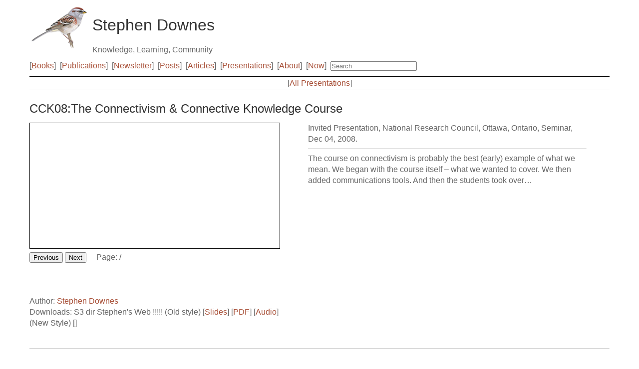

--- FILE ---
content_type: text/html; charset=ISO-8859-1
request_url: https://www.downes.ca/presentation/422
body_size: 4352
content:
<!-- Template: static_header -->
<!DOCTYPE html>
<!--[if lt IE 7]>      <html class="no-js lt-ie9 lt-ie8 lt-ie7"> <![endif]-->
<!--[if IE 7]>         <html class="no-js lt-ie9 lt-ie8"> <![endif]-->
<!--[if IE 8]>         <html class="no-js lt-ie9"> <![endif]-->
<!--[if gt IE 8]><!-->
<html style="" class=" js flexbox canvas canvastext webgl touch geolocation postmessage no-websqldatabase indexeddb hashchange history draganddrop websockets rgba hsla multiplebgs backgroundsize borderimage borderradius boxshadow textshadow opacity cssanimations csscolumns cssgradients no-cssreflections csstransforms csstransforms3d csstransitions fontface generatedcontent video audio localstorage sessionstorage webworkers applicationcache svg inlinesvg smil svgclippaths"><!--<![endif]--><head>
<meta http-equiv="content-type" content="text/html; charset=UTF-8">
<meta charset="utf-8">
<meta http-equiv="X-UA-Compatible" content="IE=edge,chrome=1">
<meta name="google-site-verification" content="JpKCsE4k0qiGU4zw7TcoNCrbvqAwdxygaBU-rVu_Xig" />

<title>Downes.ca ~ CCK08:The Connectivism &amp; Connective Knowledge Course</title>
<meta name="description" content="Commentary on CCK08:The Connectivism &amp; Connective Knowledge Course by Stephen Downes. Online learning, e-learning, new media, connectivism, MOOCs, personal learning environments, new literacy, and more">
<meta name="keywords" content="">

<link rel="alternate" title="OLDaily JSON" type="application/json" href="https://www.downes.ca/news/OLDaily.json" />
<link rel="alternate" title="OLDaily RSS" type="application/rss" href="https://www.downes.ca/news/OLDaily.xml" />
<link rel="share-url" href="https://www.downes.ca/post/?text=CCK08:The Connectivism &amp; Connective Knowledge Course">

<!-- Metadata -->
<link rel="schema.DC" href="https://purl.org/dc/elements/1.1/">
<meta name="DC.title" content="CCK08:The Connectivism &amp; Connective Knowledge Course">
<meta name="DC.description" content="Commentary on CCK08:The Connectivism &amp; Connective Knowledge Course by Stephen Downes">
<meta name="DC.creator" content="Stephen Downes">
<meta name="DC.date" content="2025-08-29T11:20:00">
<meta name="DC.identifier" content="https://www.downes.ca/post/">
<meta name="fediverse:creator" content="@Downes@mastodon.social" />
<meta name="fediverse:creator" content="@Downes@cosocial.ca" />
<meta property="og:title" content="CCK08:The Connectivism &amp; Connective Knowledge Course" />
<meta property="og:image" content="https://www.downes.ca/files/images/post_.jpg" />
<meta property="og:image:secure_url" content="https://www.downes.ca/files/images/post_.jpg" />
<meta property="og:image:type" content="image/jpeg" />
<meta property="og:image:alt" content="Icon for " />



<!-- Mobile viewport -->
<meta name="viewport" content="width=device-width, initial-scale=1.0, user-scalable=yes">


<!-- icons -->
<link rel="icon" href="https://www.downes.ca/assets/icons/favicon.ico" type="image/x-icon"/>
<link rel="manifest" href="https://www.downes.ca/assets/icons/manifest.json">
<meta name="msapplication-TileColor" content="#ffffff">
<meta name="msapplication-TileImage" content="https://www.downes.ca/assets/icons/ms-icon-144x144.png">
<meta name="theme-color" content="#ffffff"><!-- End Icons -->

<!-- CSS-->

<!-- link rel="stylesheet" href="https://www.downes.ca/assets/css/normalize.css" -->
<!-- link rel="stylesheet" href="https://www.downes.ca/assets/js/flexslider/flexslider.css" -->
<link rel="stylesheet" href="https://www.downes.ca/assets/css/basic-style.css">

<!-- end CSS-->
    
<!-- JS-->
<!--
<script src="https://www.downes.ca/assets/js/libs/modernizr-2.6.2.min.js"></script>
-->
<box scripts>
<!-- end JS-->




</head>


<body id="home">
<!-- header area -->
<div class="wrapper">


   <div class="row"><!-- Header Row -->

        <!-- Title -->
        <div class="grid_12">

        <!-- Sparrow -->
<span style="float:left;max-width: 150px;  width:10%; height:auto;  display: inline-block; vertical-align: middle;><a  href="https://www.downes.ca/index.html" style="text-decoration:none;"><img src="https://www.downes.ca/assets/images/clear-sparrow.png" border=0 ></a></span>

         <!-- Site Name -->
          <span style="float:left; margin-left:10px;height:auto;"><a  href="https://www.downes.ca/index.html" style="text-decoration:none; margin-bttom:0pt;"><h1 style="margin-left:0px;">Stephen Downes</h1></a>Knowledge, Learning, Community</span>
       
     </div><!-- End Title -->
     </div><!-- End Header Row -->

     <!-- Navbar -->
     <style>.navitems {margin-right:0.5em;float:left;}</style>
     <div class="row"  style="clear:both;padding-bottom:10px;border-bottom:solid 1px black;margin-bottom:2px;"><div class="grid_12"><form action="https://www.downes.ca/cgi-bin/page.cgi" method="post" id="search-section-form" accept-charset="UTF-8" style="margin:0px;"><span class="navitems">[<a  href="https://www.downes.ca/me/mybooks.htm">Books</a>]</span><span  class="navitems">
[<a  href="https://www.downes.ca/publications.htm">Publications</a>]</span><span  class="navitems">
[<a  href="https://www.downes.ca/news/OLDaily.htm">Newsletter</a>]</span><span  class="navitems">
[<a  href="https://www.downes.ca/cgi-bin/page.cgi?action=search">Posts</a>]</span><span  class="navitems">
[<a  href="https://www.downes.ca/articles.htm">Articles</a>]</span><span  class="navitems">
[<a  href="https://www.downes.ca/presentations.htm">Presentations</a>]</span><span  class="navitems">
[<a  href="https://www.downes.ca/about.htm">About</a>]</span><span  class="navitems">
[<a  href="https://docs.google.com/document/d/1HG3gUJlT8Wg-GvOL_FCCtUHVqSIYy6dZZ44FYdnq8AU/edit?usp=sharing">Now</a>]</span><span  class="navitems">
       <input name="action" value="search" type="hidden">
       <input type="text" placeholder="Search" id="edit-section-keys" name="q" value="" class="form-text"  style="padding:0px;margin:0px;"/></span>
</div> </form><!-- End Navbar -->

   </div>

<!-- /Template: static_header --><!-- style thanks to https://flaviocopes.com/responsive-youtube-videos/ -->
<style>
.video-container {
    overflow: hidden;
    position: relative;
    width:100%;
}

.video-container::after {
    padding-top: 56.25%;
    display: block;
    content: '';
}

.video-container iframe {
    position: absolute;
    top: 0;
    left: 0;
    width: 95%;
    height: 95%;
}
</style>
<!-- Begin Presentation -->
<article class="h-entry">
      <!-- Navbar -->
      <div class="row" style="border-bottom:solid 1px black">
      <div class="col-sm-12">
               <span style="float:left"><previous></span>
               <span style="float:right"><next></span>
               <center>[<a  href="https://www.downes.ca/presentations.htm">All Presentations</a>]</center>
       </div>
       </div>

      <!-- Presentation -->
      <div class="row">
      <div class="col-sm-12">

      <!-- Title  -->
      <h1>CCK08:The Connectivism &amp; Connective Knowledge Course</h1>      

      <!-- Left Column -->
      <div style="width:48%;min-width:300px;float:left;">

<style>
#the-canvas {
  border: 1px solid black;
  width: 90%;
  direction: ltr;
}
</style>


<!-- Begin PDF Viewer -->
<script>
  var url = 'https://www.downes.ca/files/slides/2008_12_04_-_nrc_04dec08.pdf';
</script>
<script src="//mozilla.github.io/pdf.js/build/pdf.mjs" type="module"></script>
<script type="module">
  // If absolute URL from the remote server is provided, configure the CORS
  // header on that server.


  // Loaded via <script> tag, create shortcut to access PDF.js exports.
  var { pdfjsLib } = globalThis;

  // The workerSrc property shall be specified.
  pdfjsLib.GlobalWorkerOptions.workerSrc = '//mozilla.github.io/pdf.js/build/pdf.worker.mjs';

  var pdfDoc = null,
      pageNum = 1,
      pageRendering = false,
      pageNumPending = null,
      scale = 0.8,
      canvas = document.getElementById('the-canvas'),
      ctx = canvas.getContext('2d');

  /**
   * Get page info from document, resize canvas accordingly, and render page.
   * @param num Page number.
   */
  function renderPage(num) {
    pageRendering = true;
    // Using promise to fetch the page
    pdfDoc.getPage(num).then(function(page) {
      var viewport = page.getViewport({scale: scale});
      canvas.height = viewport.height;
      canvas.width = viewport.width;

      // Render PDF page into canvas context
      var renderContext = {
        canvasContext: ctx,
        viewport: viewport
      };
      var renderTask = page.render(renderContext);

      // Wait for rendering to finish
      renderTask.promise.then(function() {
        pageRendering = false;
        if (pageNumPending !== null) {
          // New page rendering is pending
          renderPage(pageNumPending);
          pageNumPending = null;
        }
      });
    });

    // Update page counters
    document.getElementById('page_num').textContent = num;
  }

  /**
   * If another page rendering in progress, waits until the rendering is
   * finised. Otherwise, executes rendering immediately.
   */
  function queueRenderPage(num) {
    if (pageRendering) {
      pageNumPending = num;
    } else {
      renderPage(num);
    }
  }

  /**
   * Displays previous page.
   */
  function onPrevPage() {
    if (pageNum <= 1) {
      return;
    }
    pageNum--;
    queueRenderPage(pageNum);
  }
  document.getElementById('prev').addEventListener('click', onPrevPage);

  /**
   * Displays next page.
   */
  function onNextPage() {
    if (pageNum >= pdfDoc.numPages) {
      return;
    }
    pageNum++;
    queueRenderPage(pageNum);
  }
  document.getElementById('next').addEventListener('click', onNextPage);

  /**
   * Asynchronously downloads PDF.
   */
  pdfjsLib.getDocument(url).promise.then(function(pdfDoc_) {
    pdfDoc = pdfDoc_;
    document.getElementById('page_count').textContent = pdfDoc.numPages;

    // Initial/first page rendering
    renderPage(pageNum);
  });
</script>

<canvas id="the-canvas"></canvas>
<div>
  <button id="prev">Previous</button>
  <button id="next">Next</button>
  &#160; &#160;
  <span>Page: <span id="page_num"></span> / <span id="page_count"></span></span>
</div>
<br><br><!-- End PDF Viewer -->
 <!--  Audio  -->
               <div class="container" style="width=90%;padding-left:0;">
                
                </div>
   <!--  / Audio  -->

  
<!--  Downloads -->
<br>
Author:  <a  href="https://www.downes.ca/author/1">Stephen Downes</a><br>

Downloads: S3 dir <st_audio> Stephen's Web !!!!!
(Old style) 
 [<a  href="http://www.downes.ca/files/slides/2008 12 04 - nrc_04dec08.ppt">Slides</a>] 
 [<a  href="https://www.downes.ca/files/slides/2008_12_04_-_nrc_04dec08.pdf">PDF</a>] 
 [<a  href="https://downes-files.s3.us-east-1.amazonaws.com/audio/">Audio</a>] 
  
<br>(New Style)
  
 
  
 []
<br /><br />
   <!-- / Downloads -->

   <!--  / Left Column -->          
   </div>

   <!--  Right Column -->
   <div style="width:48%;min-width:300px;float:left;">  

<!--  Video  -->



<!--  /Video  -->


<!--  Summary  -->
               <div class="container">
                           Invited Presentation, National Research Council, Ottawa, Ontario, Seminar, Dec 04, 2008.<hr size="1">
                           <p>The course on connectivism is probably the best (early) example of what we mean. We began with the course itself &ndash; what we wanted to cover. We then added communications tools. And then the students took over&hellip;</p>   
                <!--  / Summary  -->
                </div>
<br />
<!--  / Right Column  -->
</div>
</div>

</div>

<!-- Template: static_footer -->
  <div class="row" style="padding:0"><!-- Footer -->
    <div class="grid_12" style="line-height:4px;margin-bottom:4px;"><hr size=1></div></div>  

<div class="row" style=padding:0"><!-- Footer -->
    <div class="grid_5">

<p class="h-card"><span style="float:left;margin-right:10px;margin-top:5px;">
<a href="https://www.downes.ca/me/index.htm" style="text-decoration:none;"><img  class="u-photo" src="https://www.downes.ca/assets/images/stephen-small.PNG" width="100px" title="Stephen Downes" alt="Stephen Downes" border=0></a></span>
<a class="p-name u-url" href="https://www.downes.ca">Stephen Downes</a>,   <span class="p-locality">Casselman</span>, <span class="p-country-name">Canada</span><br>


  <a class="u-email" href="mailto:stephen@downes.ca">stephen@downes.ca</a> 

</div>

    <div class="grid_4">
Copyright 2025 <br />
Last Updated: Aug 29, 2025 11:20 a.m. <br />
</div>

<div class="grid_3"> 


<p>
<span style="float:right;">
<img src="https://www.downes.ca/assets/images/canada tiny.PNG" alt="Canadian Flag" style="height:31px;">
<a rel="license" href="https://creativecommons.org/licenses/by-nc-sa/3.0/" alt="Canadian Flag"><img alt="Creative Commons License" style="border-width:0" src="https://www.downes.ca/files/images/88x31.png" /></a>.
</span>
</div>

    
    
  </div>
</div>
</body>
</html><!-- #end footer area --> 
<!-- /Template: static_footer -->

--- FILE ---
content_type: text/css
request_url: https://www.downes.ca/assets/css/basic-style.css
body_size: 3717
content:
/*
Simple Responsive Template v 1.2


primary styles 
   Author: www.prowebdesign.ro
   Add your own styles to customize the project.



BASE (MOBILE) SIZE
	These are the mobile styles. It's what people see on their phones.
	Remember, keep it light: Speed is Important.
*/

/* typography */
body{
	color:#666;
	font-family:'Ubuntu', Arial, Helvetica, sans-serif; 
	font-size:1em;
	line-height:1.4em; 
	font-weight:normal;
}
h1, h2, h3, h4, h5, h6{
	font-weight:normal;
	font-family:'Droid Serif', Arial, Helvetica, sans-serif; 
	line-height:1.5em;
	margin:.45em 0;
	padding:0;
} 


/* links */
a,
a:visited,
a:active,
a:hover{color:#a85038; text-decoration:none;}



/* Box sizing. Awesome thing. Read about it here: http://www.w3schools.com/cssref/css3_pr_box-sizing.asp */
*{	box-sizing:border-box;
	-moz-box-sizing:border-box;}

  
/* structure */   
.wrapper{
	width: 92%; 
	margin: 0 auto;
}
header{ 
	padding:15px 0;
}
#banner{ 
	text-align:center;
}
	
#hero,
#page-header{
	background:#f3f3f3;
	border-top:1px solid #e2e2e2;
	border-bottom:1px solid #e2e2e2;
	padding:20px 0;
}
#hero h1{ 
	line-height:1.2em;
	margin-top:0px;
	margin-bottom:10px;}

.flexslider{
	display:none;
}

#content {  
	margin:40px 0;
}

aside { 
	margin:40px 0;
}

p{ margin:0 0 1.5em;}


/* RESPONSIVE IMAGES */
img{ max-width:100%; height:auto;}


/*MAIN MENU*/
.menu-toggle{
	display:block;
	padding:10px;
	margin:20px 0 0;
	background:#666;
	color:#fff;
	cursor:pointer;
	text-transform:uppercase;
	font-size:20px;
}
.menu-toggle.toggled-on{
	background:#a85038;
}
.srt-menu{
	display:none;
}	
.srt-menu.toggled-on{
	display:block;
	position:relative;
	z-index:10;
}

.srt-menu{
	clear:both;
	margin-bottom:60px;
	
}
.srt-menu li a {
	background:#dadada;
	display:block;
	margin:1px 0; 
	padding:10px;
	text-decoration:none;
}
.srt-menu li a:hover{
	background:#a85038;
	color:#fff;
}
.srt-menu li li a {
	background:#e8e8e8;
	padding-left:40px;
}
.srt-menu li li li a {
	background:#efefef;
	padding-left:80px;
}

/*SECONDARY MENU*/
#secondary-navigation{
	margin-bottom:60px;
}
#secondary-navigation ul{
	margin:0;
	padding:0;
}
#secondary-navigation ul li a{ 
	background:#E6E6E6;
	display:block;
	margin:5px 0; 
	padding:10px;
	text-decoration:none;
}
#secondary-navigation ul li a:hover,
#secondary-navigation ul li.current a{
	background:#a85038;
	color:#fff;
}

/*SPACE GRID ELEMENTS VERTICALLY, SINCE THEY ARE ONE UNDER ANOTHER SO FAR*/
.grid_1,
.grid_2,
.grid_3,
.grid_4,
.grid_5,
.grid_6,
.grid_7,
.grid_8,
.grid_9,
.grid_10,
.grid_11,
.grid_12 {
	margin-bottom:0px;
	/*positioning and padding*/
	position: relative;
    min-height: 1px;
    padding-left: 0px;
    padding-right: 0px;
}

/*FOOTER*/
footer{  
	clear:both;
	font-size:80%;
	padding:20px 0;
}
footer ul{
	margin:0;
	padding:0;
}

/*colors and backgrounds*/
body{
	background:#fff;
}
h1, h2, h3, h4, h5, h6{
	color:#333; 
}

footer{ 
	background:#333;
	color:#ccc;
}
footer h1, footer h2, footer h3, footer h4{ 
	color:#CCC; 
	margin-bottom:10px;
}
footer ul{
	margin:0 0 0 8%;
}

a.buttonlink{ 
	background:#a85038; 
	border-radius:7px; 
	color:#fff;
	display:block;
	float:left; 
	margin:10px 15px 10px 0; 
	padding:10px;
	text-decoration:none;
}
a.buttonlink:hover{
	background:#8dbc01;
}
.greenelement{
	background:#5ec79e;
	color:#fff;
}
.violetelement{
	background:#887dc2;
	color:#fff;
}



/* Contain floats*/ 
.clearfix:before,
.clearfix:after,
.row:before,
.row:after {
  content: " ";
  display: table;
}
.clearfix:after,
.container:after,
.row:after{
  clear: both;
}


/*
LARGER MOBILE DEVICES
This is for mobile devices with a bit larger screens.
*/
@media only screen and (min-width: 481px) {
#banner{
	float:left;
	text-align:left;
	margin-bottom:-20px;/*this depends on the height of the logo*/
}
.menu-toggle{/*make menu float right, instead of sitting under the logo*/
	margin-top:10px; /*this depends on the height of the logo*/
	float:right;
}

} 

/*
TABLET & SMALLER LAPTOPS
The average viewing window and preferred media query for those is 768px.
But I think that some more breathing space is good:)
*/
@media only screen and (min-width: 920px) {

.wrapper{
	max-width: 1200px; 
	margin: .75em auto;
}

#banner{ 
	float:left; 
	text-align:left;
	margin-bottom:0px;
}
header{
	padding:0;
}
#content {  
	float:left;
	width:65%;
}
#content.wide-content{
	float:none;
	width:100%;
}

.flexslider{
display:block;
/*demo 1 slider theme*/	
margin: 0 0 60px; 
background: #fff; 
border: 4px solid #fff; 
-webkit-border-radius: 4px; 
-moz-border-radius: 4px; 
-o-border-radius: 4px; 
border-radius: 4px; 
box-shadow: 0 1px 4px rgba(0,0,0,.2); 
-webkit-box-shadow: 0 1px 4px rgba(0,0,0,.2); 
-moz-box-shadow: 0 1px 4px rgba(0,0,0,.2); 
-o-box-shadow: 0 1px 4px rgba(0,0,0,.2);
}


aside { 
	float:right;
	width:30%;
}

/*** MAIN MENU - ESSENTIAL STYLES ***/
.menu-toggle{display:none;}
#menu-main-navigation{display:block;}

.srt-menu, .srt-menu * {
	margin:			0;
	padding:		0;
	list-style:		none;
}
.srt-menu ul {
	position:		absolute;
	display:none;
	width:			12em; /* left offset of submenus need to match (see below) */
}
.srt-menu ul li {
	width:			100%;
}
.srt-menu li:hover {
	visibility:		inherit; /* fixes IE7 'sticky bug' */
}
.srt-menu li {
	float:			left;
	position:		relative;
	margin-left:1px;
}
.srt-menu li li {
	margin-left:0px;
}
.srt-menu a {
	display:		block;
	position:		relative;
}
.srt-menu li:hover ul,
.srt-menu li.sfHover ul {
	display:block;
	left:			0;
	top:			45px; /* match top ul list item height */
	z-index:		99;
	-webkit-box-shadow:  2px 3px 2px 0px rgba(00, 00, 00, .3);
    box-shadow:  2px 3px 2px 0px rgba(00, 00, 00, .3);
}
ul.srt-menu li:hover li ul,
ul.srt-menu li.sfHover li ul {
	top:			-999em;
}
ul.srt-menu li li:hover ul,
ul.srt-menu li li.sfHover ul {
	left:			12em; /* match ul width */
	top:			0;
}
ul.srt-menu li li:hover li ul,
ul.srt-menu li li.sfHover li ul {
	top:			-999em;
}
ul.srt-menu li li li:hover ul,
ul.srt-menu li li li.sfHover ul {
	left:			10em; /* match ul width */
	top:			0;
}

/*** DEMO1 SKIN ***/
#topnav, .srt-menu {
	float:right;
	margin: .35em 0 0 0;
}
.srt-menu a {
	text-decoration:none;
}
.srt-menu li a {
	background:#fff;
	margin:0; 
	padding:10px 20px;
	height:45px;
}
.srt-menu a, .srt-menu a:visited  { /* visited pseudo selector so IE6 applies text colour*/
	color:			#a85038;	
}
.srt-menu li li a {
		border-top:		1px solid rgba(255,255,255,.2);
		background:		#333; /*fallback for old IE*/
		background:rgba(0,0,0,.6);
		color:	#fff;
		padding-left:20px;
		height:auto;
}
.srt-menu li li a:visited{color:#fff;}
.srt-menu li li li a,
.srt-menu li.current * li a{
	padding-left:20px;
	background:rgba(0,0,0,.6);
}

.srt-menu li:hover > a,
.srt-menu li.current a{ 
	color:#fff;
	background:#a85038;
}
.srt-menu li li:hover > a{
	color:#fff;
	background:#a85038;
}



/*GRID*/
/*
 & Columns : 12 

 */
 .row{
	 margin-left: 0px;
     margin-right: 0px;
	margin-bottom:10px;
}
 
.grid_1 { width: 8.33333333%; }
.grid_2 { width: 16.66666667%; }
.grid_3 { width: 25%; }
.grid_4 { width: 33.33333333%; }
.grid_5 { width: 41.66666667%; }
.grid_6 { width: 50%; }
.grid_7 { width: 58.33333333%; }
.grid_8 { width: 66.66666667%; }
.grid_9 { width: 75%; }
.grid_10 { width: 83.33333333%; }
.grid_11 { width: 91.66666667%; }
.grid_12 { width: 100%; }

.grid_1,
.grid_2,
.grid_3,
.grid_4,
.grid_5,
.grid_6,
.grid_7,
.grid_8,
.grid_9,
.grid_10,
.grid_11,
.grid_12 {
	float: left;
	display: block;
}

.rightfloat{float:right;}
/* @notation inspired by tinyGrid, .row and percentage by Twitter Bootstrap
 */
 
#hero [class*="grid_"] { margin-bottom:-20px;}

}

/*
DESKTOP
This is the average viewing window. So Desktops, Laptops, and
in general anyone not viewing on a mobile device. Here's where
you can add resource intensive styles.
*/
@media only screen and (min-width: 1030px) {

} 

/*
LARGE VIEWING SIZE
This is for the larger monitors and possibly full screen viewers.
*/
@media only screen and (min-width: 1240px) {

} 

/*
RETINA (2x RESOLUTION DEVICES)
This applies to the retina iPhone (4s) and iPad (2,3) along with
other displays with a 2x resolution.
*/
@media only screen and (-webkit-min-device-pixel-ratio: 1.5),
       only screen and (min--moz-device-pixel-ratio: 1.5),
       only screen and (min-device-pixel-ratio: 1.5) {


} 

/*
iPHONE 5 MEDIA QUERY
iPhone 5 or iPod Touch 5th generation styles (you can include your own file if you want)
*/
@media (device-height: 568px) and (-webkit-min-device-pixel-ratio: 2) { 

  
}

/* Search Box */



.search-wrapper {
   width:98%;
    margin-top: 2em;
    float: left;
    margin: 0px;
    padding: 0px;
    border: 0px none;
    outline: 0px none;
    font-size: 100%;
    vertical-align: baseline;
    background: none repeat scroll 0% 0% transparent;
    border-radius: 5px 5px 5px 5px;
    border: 1px solid rgb(204, 204, 204);
    margin: 0px;
    font-size: 1.2em;
    line-height: 1.2em;
    color: rgb(59, 59, 59);
    font-family: 'Open Sans','sans-serif';
    height: 1.2em;
overflow: hidden;
}

.search-wrapper input.form-text {
    margin: 0px;
    padding: 0px;
    border-right: 1px solid rgb(204, 204, 204);
    background: none repeat scroll 0% 0% rgb(255, 255, 255);
    height: 1.2em;
    border: 0px none;
    font-size: 1.0em;
    width: 75%;
    color: rgb(120, 15, 44);
}



.search-wrapper input.form-submit {
    float:right;
    padding: 0px;
    margin: 0px;
    border: 0px none;
   margin-bottom: 1px;
    text-indent: -5000px;
    overflow: hidden;
    height: 30px;
    width: 30px;
    background: url("https://www.downes.ca/assets/img/searchs.png") top center no-repeat scroll #a85038;
    border-top-left-radius: 0px;
}



/*
PRINT STYLESHEET
*/
@media print {
  * { background: transparent !important; color: black !important; text-shadow: none !important; filter:none !important; -ms-filter: none !important; } /* Black prints faster: h5bp.com/s */
  a, a:visited { text-decoration: underline; }
  a[href]:after { content: " (" attr(href) ")"; }
  abbr[title]:after { content: " (" attr(title) ")"; }
  .ir a:after, a[href^="javascript:"]:after, a[href^="#"]:after { content: ""; }  /* Don't show links for images, or javascript/internal links */
  pre, blockquote { border: 1px solid #999; page-break-inside: avoid; }
  thead { display: table-header-group; } /* h5bp.com/t */
  tr, img { page-break-inside: avoid; }
  img { max-width: 100% !important; }
  @page { margin: 0.5cm; }
  p, h2, h3 { orphans: 3; widows: 3; }
  h2, h3 { page-break-after: avoid; }
}